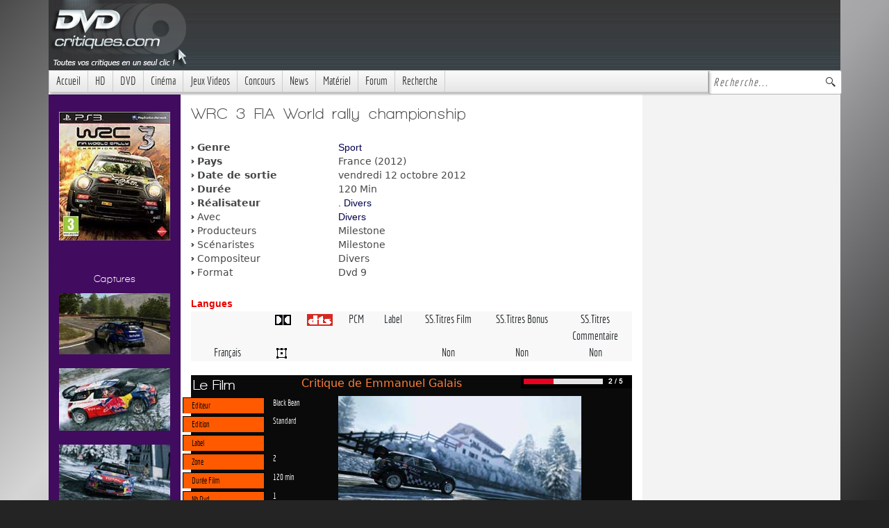

--- FILE ---
content_type: text/html; charset=utf-8
request_url: http://www.dvdcritiques.com/Dvd/7409
body_size: 16199
content:

<!DOCTYPE HTML>
<html lang="fr">
<head>
    
<!-- Global site tag (gtag.js) - Google Analytics -->
<!-- Google tag (gtag.js) -->
<script async src="https://www.googletagmanager.com/gtag/js?id=G-W4XSGNRG05"></script>
<script>
    window.dataLayer = window.dataLayer || [];
    function gtag() { dataLayer.push(arguments); }
    gtag('js', new Date());

    gtag('config', 'G-W4XSGNRG05');
</script>
<link href="https://cdn.jsdelivr.net/npm/bootstrap@5.1.1/dist/css/bootstrap.min.css" rel="stylesheet" integrity="sha384-F3w7mX95PdgyTmZZMECAngseQB83DfGTowi0iMjiWaeVhAn4FJkqJByhZMI3AhiU" crossorigin="anonymous">
<meta http-equiv="X-UA-Compatible" content="IE=edge,chrome=1">
<meta charset="UTF-8" />
<meta name="Googlebot" content="noarchive" />
<meta name="distribution" content="global" />
<meta name="author" content="Bruno Orru, Yannick Evain" />
<meta name="country" content="France" />
<meta name="geo.position" content="48.87078;2.30447" />
<meta name="geo.country" content="FR" />
<meta name="ICBM" content="48.87078;2.30447" />
<meta name="theme-color" content="#000000" />
<meta http-equiv="Cache-control" content="public">
<meta http-equiv="pragma" content="public">
<meta name="description" content="WRC 3 FIA World rally championship est un film réalisé par .  Divers avec  Divers. synopsis : Avec l’impulsion donnée par le neuvième titre mondial de Sébastien Loeb, le rallye a le vent en poupe. Pourtant dans le même temps, les jeux vidéos sur le segment ne sont pas ..." />
<meta name="keywords" content="WRC 3 FIA World rally championship,.  Divers, Divers.,haute définition, dvd, blu ray, 4k, blu ray 4k, ultra hd blu ray, sorties dvd, zone 2, hdr, uhd, hd, sorties, éditions, plannings, actualité, critique, éditeur, distributeur, pépins, bugs, catalogue des sorties, blu ray disc, blu-ray disc, blu-ray, hd dvd, umd, bande annonce, bandes annonces, film, cinéma, séries, séries tv, base de données cinématographique, bluray, nouveautés, précommandes, précos, promotions, bonus, spécifications, specs, vidéo, audio, pistes audio, full hd, 1080p, zones, tests Blu-ray, tests DVD, critiques" />
<link rel="canonical" href="http://www.dvdcritiques.com/Dvd/7409" />
<LINK REL="alternate" TITLE="DvdCritiques Rss" HREF="http://www.dvdcritiques.com/rss/RSS.aspx" TYPE="application/rss+xml">
<link REL="SHORTCUT ICON" href="http://www.dvdcritiques.com/favicon.ico" />
<link href="/styles/GlobalBoot.min.css?v=8" type="text/css" rel="stylesheet" />
<link id="MetaNames1_canonicalLink" rel="canonical"></link>
<meta name="viewport" content="width=device-width, initial-scale=1, shrink-to-fit=no">
    <title>
        WRC 3 FIA World rally championship - Film Dvd - DvdCritiques</title>
    <link id="srcImgFb" rel="image_src" type="image/x-icon" href="http://www.dvdcritiques.com/Backoffice/upload/7409/jackette_face.jpg"></link>
    <script language="JavaScript" src="../scripts/popup.js" defer async></script>
    <script language="JavaScript" src="../scripts/images.js" defer async></script>
</head>
<body>
    <form method="post" action="./7409" id="dvd_visu">
<div class="aspNetHidden">
<input type="hidden" name="HeaderB1_ScriptManager1_TSM" id="HeaderB1_ScriptManager1_TSM" value="" />
<input type="hidden" name="__EVENTTARGET" id="__EVENTTARGET" value="" />
<input type="hidden" name="__EVENTARGUMENT" id="__EVENTARGUMENT" value="" />
<input type="hidden" name="__VIEWSTATE" id="__VIEWSTATE" value="/wEPDwULLTEwNzg4NDczNjFkGAEFHl9fQ29udHJvbHNSZXF1aXJlUG9zdEJhY2tLZXlfXxYCBRdIZWFkZXJCMSRNZW51MSRSYWRNZW51MQUWSGVhZGVyQjEkUmFkU2VhcmNoQm94Mcc3ewRMvHlmCoGbhxu1kceXfBVXV6OjMMViaBsZ2Y0/" />
</div>

<script type="text/javascript">
//<![CDATA[
var theForm = document.forms['dvd_visu'];
if (!theForm) {
    theForm = document.dvd_visu;
}
function __doPostBack(eventTarget, eventArgument) {
    if (!theForm.onsubmit || (theForm.onsubmit() != false)) {
        theForm.__EVENTTARGET.value = eventTarget;
        theForm.__EVENTARGUMENT.value = eventArgument;
        theForm.submit();
    }
}
//]]>
</script>


<script src="/WebResource.axd?d=YSKdLDYoGU8dNhvZ2x24LucD-n5KraBJcLVUeD1IyU5fh-UHcNYxZ_BhdebDqiLNW5qOm9bP1YY1kbJkzWni3WJSfpM6YY39EOA08d1jqLQ1&amp;t=638568676745067788" type="text/javascript"></script>

<link class='Telerik_stylesheet' type='text/css' rel='stylesheet' href='/WebResource.axd?d=m_tjPjWRtfJ_JK5oqHOzkVjuDsTkzFWGGPHgdrt65Y544d8c5qF8K5nwdVAEwVKrJCkqhtFMDjcR0mrJBqPupUIyhU_NrazZH-7vvKbLBv5Sv3ghzD7d59uPk15BbPEScG4mW0w9gbOyzde7rWPHtwaRXmX_WWcsHpfxX-r2lbU1&amp;t=637728284057555688' /><link class='Telerik_stylesheet' type='text/css' rel='stylesheet' href='/WebResource.axd?d=wcKxdf8-TKLVXgsOYKswYXTOE5Jke_Ih3TIekJdjPcl6o9TWRnTqZlC0DfznGpmWXdiyt519WawT-qpCXogi7_-d4jBJ1Mrru3ll0inXiOGnelQEaYrJhiO05X5WyPrPZ0RkC8DHhuBBJ7awSREqCPSTXkg7_DmJZlcfi-e45bA1&amp;t=637728284057555688' /><link class='Telerik_stylesheet' type='text/css' rel='stylesheet' href='/WebResource.axd?d=hLvQNrVNgP_mJhLo6Pz-Vn5pF0_2jL2T8QMuv_f8qsVz4t87-4E4NzjegsjAdYLCOa0DUXC1IAUb6Ak1Lt-qXLgDCjxlVSjj6hMEX1sJLAeQ1E2iD9SwOPhW_YPGx3kZEOv6Q2y-MAmAhTuhuwaFIg2&amp;t=637728284057555688' /><link class='Telerik_stylesheet' type='text/css' rel='stylesheet' href='/WebResource.axd?d=B7rdHqXFsHf7urueZ8GvBJtHKLFNFqgL0MYODrJe_2B-92WejIetcfm4FV9BsfDFgHpaZpkjN1g25cYoIXFaVQaX4ZQPHwEhww-6wb80bCnhEPXUJ6oqmE5OvI2CbcxmU1KHMck8ftMYzubqdr_D96dL3DYOFq4lA8mggDAmdDE1&amp;t=637728284057555688' /><link class='Telerik_stylesheet' type='text/css' rel='stylesheet' href='/WebResource.axd?d=linA9p6qmO_AHj_HNvkUeDhOhY9mrTmBtMk9BT_a5zWfsJVF-UhxobTsjRaRqiEJm2WrnxQyqoFe3YzSOgWD1qpTHs45pohxKB8b6sl9bm2m_maWg9XSDmyKiUjoFLHstR0Oy1o3cGLcb7vwmBooPg2&amp;t=637728284057555688' /><link class='Telerik_stylesheet' type='text/css' rel='stylesheet' href='/WebResource.axd?d=Msv3HA-aB8F3hbOOo-FgcCLpJGNIFrc2FryImvZNk-C2NeSD-2ZSiVHi7x-sm72B7PJuIO3bAycBO-z5Dj3ioxqmBhzfj3O8P77-wHyyIEY4mQsC0HlTpOgHN46XPlipxRH2DUCB3YsAOcKI5-1IWmQQMSwAi6aQH6SgJARuyWg1&amp;t=637728284057555688' />
<script src="/Telerik.Web.UI.WebResource.axd?_TSM_HiddenField_=HeaderB1_ScriptManager1_TSM&amp;compress=1&amp;_TSM_CombinedScripts_=%3b%3bSystem.Web.Extensions%2c+Version%3d4.0.0.0%2c+Culture%3dneutral%2c+PublicKeyToken%3d31bf3856ad364e35%3afr-FR%3aceece802-cb39-4409-a6c9-bfa3b2c8bf10%3aea597d4b%3ab25378d2" type="text/javascript"></script>
<script type="text/javascript">
//<![CDATA[
if (typeof(Sys) === 'undefined') throw new Error('ASP.NET Ajax client-side framework failed to load.');
//]]>
</script>

<script src="http://aspnet-scripts.telerikstatic.com/ajaxz/2021.3.1111/CombinedScript.js" type="text/javascript"></script>
<div class="aspNetHidden">

	<input type="hidden" name="__VIEWSTATEGENERATOR" id="__VIEWSTATEGENERATOR" value="BFD5A723" />
</div>
        <main class="container">
            <div class="row header">
                <script type="text/javascript">
//<![CDATA[
Sys.WebForms.PageRequestManager._initialize('HeaderB1$ScriptManager1', 'dvd_visu', [], [], [], 90, '');
//]]>
</script>

<div class="col-12 headerLogo">
    <a href="http://www.dvdcritiques.com" target="_self">
        <img src="/images/logodvdcritiques.jpg" border="0"></a>
</div>
<div class="col-12 headerConteneur">
    <div class="col-md-8 col-lg-8 col-xl-10 col-4 fond_menu">
        <div tabindex="0" id="HeaderB1_Menu1_RadMenu1" class="RadMenu RadMenu_Default">
	<!-- 2021.3.1111.45 --><ul class="rmRootGroup rmShadows rmHorizontal">
		<li class="rmItem rmFirst"><a class="rmLink rmRootLink" href="http://www.dvdcritiques.com">Accueil</a></li><li class="rmItem "><a class="rmLink rmRootLink" href="/recherche/paging.aspx?ty=2">HD</a><div class="rmSlide">
			<ul class="rmVertical rmGroup rmLevel1">
				<li class="rmItem rmFirst"><a class="rmLink" href="/recherche/paging.aspx?ty=2&amp;fo=20&amp;tit=Tous_nos_tests_Bluray">Tests Blu-Ray</a></li><li class="rmItem rmLast"><a class="rmLink" href="/recherche/paging.aspx?ty=2&amp;fo=17&amp;tit=Tous_nos_tests_HDDVD">Tests Hd-Dvd</a></li>
			</ul>
		</div></li><li class="rmItem "><a class="rmLink rmRootLink" href="/themes/theme.aspx?dvd=cinema">DVD</a><div class="rmSlide">
			<ul class="rmVertical rmGroup rmLevel1">
				<li class="rmItem rmFirst"><a class="rmLink" href="/themes/theme.aspx?dvd=cinema">Film</a></li><li class="rmItem "><a class="rmLink" href="/themes/theme.aspx?dvd=musique">Musique</a></li><li class="rmItem "><a class="rmLink" href="/themes/theme.aspx?dvd=serieTV">S&eacute;ries Tv</a></li><li class="rmItem "><a class="rmLink" href="/themes/theme.aspx?dvd=animation">Animation</a></li><li class="rmItem "><a class="rmLink" href="/themes/theme.aspx?dvd=spectacles">Spectacles et +</a></li><li class="rmItem rmLast"><a class="rmLink" href="/planning/planningDvd.aspx">Planning des sorties Zone 2</a></li>
			</ul>
		</div></li><li class="rmItem "><a class="rmLink rmRootLink" href="/cinema/homepage.aspx">Cin&eacute;ma</a><div class="rmSlide">
			<ul class="rmVertical rmGroup rmLevel1">
				<li class="rmItem rmFirst"><a class="rmLink" href="/cinema/homepage.aspx">Section Cin&eacute;ma</a></li><li class="rmItem rmLast"><a class="rmLink" href="/recherche/paging.aspx?tin=22&amp;tit=Tous_nos_tests_BOF_musiques_de_film">Musiques de films</a></li>
			</ul>
		</div></li><li class="rmItem "><a class="rmLink rmRootLink" href="/themes/theme.aspx?dvd=Jeux%20Vidéos">Jeux Videos</a><div class="rmSlide">
			<ul class="rmVertical rmGroup rmLevel1">
				<li class="rmItem rmFirst"><a class="rmLink" href="/themes/theme.aspx?dvd=Jeux%20Vidéos">Section Jeux</a></li><li class="rmItem "><a class="rmLink" href="/recherche/paging.aspx?fo=26&amp;tih=42&amp;tit=Tous_nos_tests_jeux_XBOX_ONE">Jeux XBOX ONE</a></li><li class="rmItem "><a class="rmLink" href="/recherche/paging.aspx?fo=16&amp;tih=42&amp;tit=Tous_nos_tests_jeux_XBOX360">Jeux XBOX360</a></li><li class="rmItem "><a class="rmLink" href="/recherche/paging.aspx?fo=21&amp;tih=42&amp;tit=Tous_nos_tests_jeux_PS3">Jeux PS3</a></li><li class="rmItem "><a class="rmLink" href="/recherche/paging.aspx?tin=42&amp;tit=Toute_l&#39;actu_jeux_vidéo">News</a></li><li class="rmItem "><a class="rmLink" href="/recherche/paging.aspx?fo=13&amp;tih=42&amp;tit=Tous_nos_tests_jeux_PC">Jeux PC</a></li><li class="rmItem "><a class="rmLink" href="/recherche/paging.aspx?fo=11&amp;tih=42&amp;tit=Tous_nos_tests_jeux_PS2">Jeux PS2</a></li><li class="rmItem rmLast"><a class="rmLink" href="/recherche/paging.aspx?fo=12&amp;tih=42&amp;tit=Tous_nos_tests_jeux_XBOX">Jeux XBOX</a></li>
			</ul>
		</div></li><li class="rmItem "><a class="rmLink rmRootLink" href="/concours/concoursgeneral.aspx">Concours</a><div class="rmSlide">
			<ul class="rmVertical rmGroup rmLevel1">
				<li class="rmItem rmFirst"><a class="rmLink" href="/concours/concoursgeneral.aspx">Liste des Concours</a></li><li class="rmItem rmLast"><a class="rmLink" href="/recherche/paging.aspx?tin=38&amp;tit=Toute_l&#39;actu_concours">News</a></li>
			</ul>
		</div></li><li class="rmItem "><a class="rmLink rmRootLink" href="/themes/theme.aspx?dvd=actus">News</a><div class="rmSlide">
			<ul class="rmVertical rmGroup rmLevel1">
				<li class="rmItem rmFirst"><a class="rmLink" href="/recherche/paging.aspx?tin=32&amp;tit=Toutes_les_interviews">Interviews</a></li><li class="rmItem "><a class="rmLink" href="/recherche/paging.aspx?tin=25&amp;tit=Toute_l&#39;actu_SACD_/_musiques haute définition">SACD</a></li><li class="rmItem "><a class="rmLink" href="/recherche/paging.aspx?tin=41&amp;tit=Toute_l&#39;actu_Dvd_Audio_/_musiques haute définition">DVD Audio</a></li><li class="rmItem "><a class="rmLink" href="/recherche/paging.aspx?tin=26&amp;tit=Dossiers">Dossiers</a></li><li class="rmItem "><a class="rmLink" href="/recherche/paging.aspx?tin=20&amp;tit=Tests_Logiciels">Tests Logiciel</a></li><li class="rmItem "><a class="rmLink" href="/recherche/paging.aspx?tin=27&amp;tit=Top_5.1">Top 5.1</a></li><li class="rmItem "><a class="rmLink" href="/recherche/paging.aspx?tin=19&amp;tit=Rubrique_Lecture">Lecture</a></li><li class="rmItem "><a class="rmLink" href="/recherche/paging.aspx?tin=28&amp;tit=Planning_des_sorties_DVD_Bluray">Planning DVD/Bluray</a></li><li class="rmItem "><a class="rmLink" href="/recherche/paging.aspx?tin=29&amp;tit=Guide_DVD_Bluray">Guide DVD</a></li><li class="rmItem "><a class="rmLink" href="/recherche/paging.aspx?tin=40&amp;tit=Courrier_des_lecteurs">Courrier des lecteurs</a></li><li class="rmItem "><a class="rmLink" href="/recherche/paging.aspx?tin=39&amp;tit=Festival">Festival</a></li><li class="rmItem "><a class="rmLink" href="/recherche/paging.aspx?tin=33&amp;tit=Evénement">Evenement</a></li><li class="rmItem rmLast"><a class="rmLink" href="/recherche/paging.aspx?tin=23&amp;tit=Internet">Internet</a></li>
			</ul>
		</div></li><li class="rmItem "><a class="rmLink rmRootLink" href="/recherche/paging.aspx?tin=21">Mat&eacute;riel</a><div class="rmSlide">
			<ul class="rmVertical rmGroup rmLevel1">
				<li class="rmItem rmFirst"><a class="rmLink" href="/recherche/paging.aspx?tin=44&amp;tit=Actu_matériel_TNT_HD">HD et TNT</a></li><li class="rmItem "><a class="rmLink" href="/recherche/paging.aspx?tin=45&amp;tit=Tests_matériel">Test Materiel</a></li><li class="rmItem "><a class="rmLink" href="/recherche/paging.aspx?tin=21&amp;tit=Actu_matériel">News Materiel</a></li><li class="rmItem rmLast"><a class="rmLink" href="/recherche/paging.aspx?tin=43&amp;tit=Multimédia">Multimedia</a></li>
			</ul>
		</div></li><li class="rmItem "><a class="rmLink rmRootLink" target="_blank" href="http://www.homecinema-fr.com">Forum</a></li><li class="rmItem rmLast"><a class="rmLink rmRootLink" href="/recherche/ListeCritiques.aspx">Recherche</a><div class="rmSlide">
			<ul class="rmVertical rmGroup rmLevel1">
				<li class="rmItem rmFirst rmLast"><a class="rmLink" href="/recherche/ListeCritiques.aspx">Toutes Nos Critiques DVD</a></li>
			</ul>
		</div></li>
	</ul><input id="HeaderB1_Menu1_RadMenu1_ClientState" name="HeaderB1_Menu1_RadMenu1_ClientState" type="hidden" />
</div>
    </div>
    <div class="col-md-4 col-lg-4 col-xl-2 col-8 fond_menu_gauche">
        <div id="HeaderB1_RadSearchBox1" class="RadSearchBox RadSearchBox_Default">
	<span class="rsbInner"><input class="rsbInput radPreventDecorate rsbEmptyMessage" type="text" value="Recherche..." name="HeaderB1_RadSearchBox1" id="HeaderB1_RadSearchBox1_Input" /><button class="rsbButton rsbButtonSearch" type="button"><span class="rsbIcon rsbIconSearch"><!-- &nbsp; --></span></button></span><input id="HeaderB1_RadSearchBox1_ClientState" name="HeaderB1_RadSearchBox1_ClientState" type="hidden" />
</div>
    </div>
</div>

            </div>
            <div class="row">
                <div id="colGaucheDvd" class="d-none d-lg-block d-xl-block col-lg-2 col-xl-2 colGaucheSerieTV">
                    <div class="row imgCenter">
                        <div class="col-md-12 col-lg-12 colSpacer">
                            <img id="jaquette" class="cssbordureimgcolG" src="/Backoffice/upload/7409/jackette_face.jpg" align="absmiddle" />
                        </div>
                        <div class="col-md-12 col-lg-12 col-xl-12 colSpacer">
                            
                            
<div class="col-xl-12 zoneImages">
	<div class="col-xl-12 textCenter titrecolonnecine">
		Captures
	</div>
	<div class="col-xl-12 center">
		<img id="VisuelsMenusCritique1_img_menus" src="/Backoffice/upload/7409/bandeaug_menu.jpg" />
	</div>

	<div class="col-xl-12 center">
		<img id="VisuelsMenusCritique1_img_Film" src="/Backoffice/upload/7409/bandeaug_film.jpg" />
		</div>

	<div class="col-xl-12 center">
		<img id="VisuelsMenusCritique1_Img_bonus" src="/Backoffice/upload/7409/bandeaug_bonus.jpg" />
		</div>
</div>

                            
<meta content="http://schemas.microsoft.com/intellisense/ie5" name="vs_targetSchema">

<div class="row colSpacer">
    <div class="col-12 titrecolonnecine">
        <span id="ListRealisateur_LTitre" class="titrecolonnecine">du même réalisateur</span>
    </div>
    
            <div class="col-12 titredvdbox">
                <img src="../images/pucecroixcarre.gif" id="ListRealisateur_DvdList_ctl00_Bouton_link" />&nbsp;<a href='http://www.dvdcritiques.com/Dvd/3210'><font class="titredvdbox">
							COLUMBO SAISON 2
						</font></a>
            </div>
        
            <div class="col-12 titredvdbox">
                <img src="../images/pucecroixcarre.gif" id="ListRealisateur_DvdList_ctl01_Bouton_link" />&nbsp;<a href='http://www.dvdcritiques.com/Dvd/3323'><font class="titredvdbox">
							MASH SAISON 6 
						</font></a>
            </div>
        
            <div class="col-12 titredvdbox">
                <img src="../images/pucecroixcarre.gif" id="ListRealisateur_DvdList_ctl02_Bouton_link" />&nbsp;<a href='http://www.dvdcritiques.com/Dvd/3334'><font class="titredvdbox">
							COFFRET LA CITÉ DES HOMMES ...
						</font></a>
            </div>
        
            <div class="col-12 titredvdbox">
                <img src="../images/pucecroixcarre.gif" id="ListRealisateur_DvdList_ctl03_Bouton_link" />&nbsp;<a href='http://www.dvdcritiques.com/Dvd/3785'><font class="titredvdbox">
							JEAN PIERRE COFFE : CE QUE ...
						</font></a>
            </div>
        
            <div class="col-12 titredvdbox">
                <img src="../images/pucecroixcarre.gif" id="ListRealisateur_DvdList_ctl04_Bouton_link" />&nbsp;<a href='http://www.dvdcritiques.com/Dvd/3907'><font class="titredvdbox">
							HERB ALPERT WITH THE JEFF L...
						</font></a>
            </div>
        
            <div class="col-12 titredvdbox">
                <img src="../images/pucecroixcarre.gif" id="ListRealisateur_DvdList_ctl05_Bouton_link" />&nbsp;<a href='http://www.dvdcritiques.com/Dvd/4154'><font class="titredvdbox">
							MI-5 SAISON 2
						</font></a>
            </div>
        
            <div class="col-12 titredvdbox">
                <img src="../images/pucecroixcarre.gif" id="ListRealisateur_DvdList_ctl06_Bouton_link" />&nbsp;<a href='http://www.dvdcritiques.com/Dvd/4250'><font class="titredvdbox">
							ERIC CLAPTON : LIVE AT MONT...
						</font></a>
            </div>
        
            <div class="col-12 titredvdbox">
                <img src="../images/pucecroixcarre.gif" id="ListRealisateur_DvdList_ctl07_Bouton_link" />&nbsp;<a href='http://www.dvdcritiques.com/Dvd/4251'><font class="titredvdbox">
							CANNED HEAT : LIVE AT MONTR...
						</font></a>
            </div>
        
            <div class="col-12 titredvdbox">
                <img src="../images/pucecroixcarre.gif" id="ListRealisateur_DvdList_ctl08_Bouton_link" />&nbsp;<a href='http://www.dvdcritiques.com/Dvd/4324'><font class="titredvdbox">
							JAMES BROWN : LIVE AT MONTR...
						</font></a>
            </div>
        
            <div class="col-12 titredvdbox">
                <img src="../images/pucecroixcarre.gif" id="ListRealisateur_DvdList_ctl09_Bouton_link" />&nbsp;<a href='http://www.dvdcritiques.com/Dvd/4679'><font class="titredvdbox">
							RAY CHARLES : SOUL OF THE B...
						</font></a>
            </div>
        
    <div class="col-12">
        <a id="ListRealisateur_LinkEnPlus" title="Plus de critiques" alt="Plus de critiques" href="../recherche/paging.aspx?t=r&amp;w=1739" target="_self"><img title="Plus de critiques" src="../images/pluscourt.gif" alt="" /></a>
    </div>
</div>

                            
<meta content="http://schemas.microsoft.com/intellisense/ie5" name="vs_targetSchema">

<div class="row colSpacer">
    <div class="col-12 titrecolonnecine">
        <span id="ListGenre_LTitre" class="titrecolonnecine">dans le même genre</span>
    </div>
    
            <div class="col-12 titredvdbox">
                <img src="../images/pucecroixcarre.gif" id="ListGenre_DvdList_ctl00_Bouton_link" />&nbsp;<a href='http://www.dvdcritiques.com/Dvd/8440'><font class="titredvdbox">
							F1 2015
						</font></a>
            </div>
        
            <div class="col-12 titredvdbox">
                <img src="../images/pucecroixcarre.gif" id="ListGenre_DvdList_ctl01_Bouton_link" />&nbsp;<a href='http://www.dvdcritiques.com/Dvd/8221'><font class="titredvdbox">
							INAZUMA ELEVEN - LE FILM : ...
						</font></a>
            </div>
        
            <div class="col-12 titredvdbox">
                <img src="../images/pucecroixcarre.gif" id="ListGenre_DvdList_ctl02_Bouton_link" />&nbsp;<a href='http://www.dvdcritiques.com/Dvd/8197'><font class="titredvdbox">
							KUROKO'S BASKET - SAISON 1 ...
						</font></a>
            </div>
        
            <div class="col-12 titredvdbox">
                <img src="../images/pucecroixcarre.gif" id="ListGenre_DvdList_ctl03_Bouton_link" />&nbsp;<a href='http://www.dvdcritiques.com/BluRay/7946'><font class="titredvdbox">
							ROCKY
						</font></a>
            </div>
        
            <div class="col-12 titredvdbox">
                <img src="../images/pucecroixcarre.gif" id="ListGenre_DvdList_ctl04_Bouton_link" />&nbsp;<a href='http://www.dvdcritiques.com/Dvd/7702'><font class="titredvdbox">
							MOTO GP13
						</font></a>
            </div>
        
            <div class="col-12 titredvdbox">
                <img src="../images/pucecroixcarre.gif" id="ListGenre_DvdList_ctl05_Bouton_link" />&nbsp;<a href='http://www.dvdcritiques.com/Dvd/7397'><font class="titredvdbox">
							INAZUMA ELEVEN STRICKER
						</font></a>
            </div>
        
            <div class="col-12 titredvdbox">
                <img src="../images/pucecroixcarre.gif" id="ListGenre_DvdList_ctl06_Bouton_link" />&nbsp;<a href='http://www.dvdcritiques.com/BluRay/7262'><font class="titredvdbox">
							LES CHARIOTS DE FEU
						</font></a>
            </div>
        
            <div class="col-12 titredvdbox">
                <img src="../images/pucecroixcarre.gif" id="ListGenre_DvdList_ctl07_Bouton_link" />&nbsp;<a href='http://www.dvdcritiques.com/Dvd/7242'><font class="titredvdbox">
							MARIO TENNIS OPEN
						</font></a>
            </div>
        
            <div class="col-12 titredvdbox">
                <img src="../images/pucecroixcarre.gif" id="ListGenre_DvdList_ctl08_Bouton_link" />&nbsp;<a href='http://www.dvdcritiques.com/Dvd/7155'><font class="titredvdbox">
							FIFA STREET
						</font></a>
            </div>
        
            <div class="col-12 titredvdbox">
                <img src="../images/pucecroixcarre.gif" id="ListGenre_DvdList_ctl09_Bouton_link" />&nbsp;<a href='http://www.dvdcritiques.com/Dvd/6891'><font class="titredvdbox">
							PES 2012
						</font></a>
            </div>
        
    <div class="col-12">
        <a id="ListGenre_LinkEnPlus" title="Plus de critiques" alt="Plus de critiques" href="../recherche/paging.aspx?ru=1&amp;ge=5&amp;tih=6" target="_self"><img title="Plus de critiques" src="../images/pluscourt.gif" alt="" /></a>
    </div>
</div>

                            
<meta content="http://schemas.microsoft.com/intellisense/ie5" name="vs_targetSchema">

<div class="row colSpacer">
    <div class="col-12 titrecolonnecine">
        
    </div>
    
    <div class="col-12">
        
    </div>
</div>

                            
<div class="col-12 titrecolonnecine">
    Dernières Actus
</div>

        <div class="col-12 titredvdbox">
            <img src="../images/pucecroixcarre.gif" id="ListeNews1_TextList_ctl00_Bouton_link" />&nbsp;
					<a href='http://www.dvdcritiques.com/Actus/4994'><font class="titredvdbox">
							TEST JEU DE SOCIÉTÉ :  "MON...
						</font></a>
        </div>
    
        <div class="col-12 titredvdbox">
            <img src="../images/pucecroixcarre.gif" id="ListeNews1_TextList_ctl01_Bouton_link" />&nbsp;
					<a href='http://www.dvdcritiques.com/Actus/4993'><font class="titredvdbox">
							TEST JEU DE SOCIÉTÉ : "VILL...
						</font></a>
        </div>
    
        <div class="col-12 titredvdbox">
            <img src="../images/pucecroixcarre.gif" id="ListeNews1_TextList_ctl02_Bouton_link" />&nbsp;
					<a href='http://www.dvdcritiques.com/Actus/4992'><font class="titredvdbox">
							TEST JEU DE SOCIÉTÉ : "UNLO...
						</font></a>
        </div>
    
        <div class="col-12 titredvdbox">
            <img src="../images/pucecroixcarre.gif" id="ListeNews1_TextList_ctl03_Bouton_link" />&nbsp;
					<a href='http://www.dvdcritiques.com/Actus/4991'><font class="titredvdbox">
							TEST JEU DE SOCIÉTÉ : "SPLE...
						</font></a>
        </div>
    
        <div class="col-12 titredvdbox">
            <img src="../images/pucecroixcarre.gif" id="ListeNews1_TextList_ctl04_Bouton_link" />&nbsp;
					<a href='http://www.dvdcritiques.com/Actus/4990'><font class="titredvdbox">
							TEST JEU DE SOCIÉTÉ : "NAVO...
						</font></a>
        </div>
    
        <div class="col-12 titredvdbox">
            <img src="../images/pucecroixcarre.gif" id="ListeNews1_TextList_ctl05_Bouton_link" />&nbsp;
					<a href='http://www.dvdcritiques.com/Actus/4988'><font class="titredvdbox">
							TEST JEU DE SOCIÉTÉ :"7 WON...
						</font></a>
        </div>
    
        <div class="col-12 titredvdbox">
            <img src="../images/pucecroixcarre.gif" id="ListeNews1_TextList_ctl06_Bouton_link" />&nbsp;
					<a href='http://www.dvdcritiques.com/Actus/4987'><font class="titredvdbox">
							TEST DE JEU DE SOCIÉTÉ : "T...
						</font></a>
        </div>
    
        <div class="col-12 titredvdbox">
            <img src="../images/pucecroixcarre.gif" id="ListeNews1_TextList_ctl07_Bouton_link" />&nbsp;
					<a href='http://www.dvdcritiques.com/Actus/4986'><font class="titredvdbox">
							TEST JEU DE SOCIÉTÉ : "MAMA...
						</font></a>
        </div>
    
<div class="col-12 colSpacer">
    <a href="../themes/theme.aspx?dvd=actus">
        <img src="../images/pluscourt.gif" border="0"></a>
</div>

                        </div>
                    </div>
                </div>
                <div class="col-md-12 col-lg-7 col-sm-12 col-xl-7 colCentral">
                    <div class="row">
                        <div class="col-md-12 col-lg-12 col-sm-12 titre">
                            <h1 class="critiques">
                                WRC 3 FIA World rally championship</h1>
                        </div>
                        <div class="d-md-block d-lg-none d-xl-none d-sm-block col-sm-12 image-small-critiques">
                            <img id="JacketteSmall" src="../Backoffice/upload/7409/jackette_face.jpg" style="border-width:0px;" />
                        </div>
                        <div class="col-md-12 col-lg-12 col-sm-12 corpsApropos">
                            <div id="Aproposdufilm1_tab_titre" class="row ">
    <div class="col-xl-12">
        
<div id="fb-root"></div>
<script>   
 (function(d, s, id) {
        var js, fjs = d.getElementsByTagName(s)[0];
        if (d.getElementById(id)) { return; }
        js = d.createElement(s); js.id = id;
        js.src = "//connect.facebook.net/fr_FR/all.js#xfbml=1";
        fjs.parentNode.insertBefore(js, fjs);
    } (document, 'script', 'facebook-jssdk'));</script>
<div class="fb-like" data-send="true" data-width="500" data-show-faces="false" data-font="arial"></div>
    </div>
    <div class="col-xl-12">
        
        
<div class="row g-0">
    <div class="col-4 corpsApropos">
        <img src="../images/pastille.gif" width="5" height="5" />
        <b>Genre</b></div>
    <div class="col-8 corpsApropos">
        <a href='../recherche/paging.aspx?t=g&w=5' class='lienweb'>Sport</a></div>
</div>
        
<div class="row g-0">
    <div class="col-4 corpsApropos">
        <img src="../images/pastille.gif" width="5" height="5" />
        <b>Pays</b></div>
    <div class="col-8 corpsApropos">
        France (2012)</div>
</div>
        
<div class="row g-0">
    <div class="col-4 corpsApropos">
        <img src="../images/pastille.gif" width="5" height="5" />
        <b>Date de sortie</b></div>
    <div class="col-8 corpsApropos">
        vendredi 12 octobre 2012</div>
</div>
        
<div class="row g-0">
    <div class="col-4 corpsApropos">
        <img src="../images/pastille.gif" width="5" height="5" />
        <b>Durée</b></div>
    <div class="col-8 corpsApropos">
        120 Min</div>
</div>
        
<div class="row g-0">
    <div class="col-4 corpsApropos">
        <img src="../images/pastille.gif" width="5" height="5" />
        <b>Réalisateur</b></div>
    <div class="col-8 corpsApropos">
        <a href='../recherche/paging.aspx?t=r&w=1739' class='lienweb'>.  Divers</a></div>
</div>
        
<div class="row g-0">
    <div class="col-4 corpsApropos">
        <img src="../images/pastille.gif" width="5" height="5" />
        Avec</div>
    <div class="col-8 corpsApropos">
        <div class='row'><div class='col-auto'><a href='../recherche/paging.aspx?t=a&w=5649' class='lienweb'> Divers</a></div></div></div>
</div>
        
<div class="row g-0">
    <div class="col-4 corpsApropos">
        <img src="../images/pastille.gif" width="5" height="5" />
        Producteurs</div>
    <div class="col-8 corpsApropos">
        Milestone</div>
</div>
        
<div class="row g-0">
    <div class="col-4 corpsApropos">
        <img src="../images/pastille.gif" width="5" height="5" />
        Scénaristes</div>
    <div class="col-8 corpsApropos">
        Milestone</div>
</div>
        
<div class="row g-0">
    <div class="col-4 corpsApropos">
        <img src="../images/pastille.gif" width="5" height="5" />
        Compositeur</div>
    <div class="col-8 corpsApropos">
        Divers</div>
</div>
        
<div class="row g-0">
    <div class="col-4 corpsApropos">
        <img src="../images/pastille.gif" width="5" height="5" />
        Format</div>
    <div class="col-8 corpsApropos">
        Dvd 9</div>
</div>
        
        
        
    </div>
</div>

                        </div>
                        <div class="col-md-12 col-lg-12 col-sm-12 colSpacer">
                            
<div class="col-12 titresparagraphnews">Langues</div>
<div class="row g-0 barre textCenter">
    <div class="col-2 tableaucorps"></div>
    <div class="col-1 tableaucorps">
        <img src="../images/audio_dd.gif" border="0" />
    </div>
    <div class="col-1 tableaucorps">
        <img src="../images/audio_dts.gif" border="0" />
    </div>
    <div class="col-1 tableaucorps">PCM</div>
    <div class="col-1 tableaucorps">Label</div>
    <div class="col-2 tableaucorps">SS.Titres Film</div>
    <div class="col-2 tableaucorps">SS.Titres Bonus</div>
    <div class="col-2 tableaucorps">SS.Titres Commentaire</div>
    <div class="w-100"></div>
    
            <div class="col-2 tableaucorps">Français                      </div>
            <div class="col-1 tableaucorps">
                <img src="http://www.dvdcritiques.com/images/audio_5-1.gif" border='0'>
                <img src="http://www.dvdcritiques.com/images/transparente.gif" border='0'>
            </div>
            <div class="col-1 tableaucorps">
                <img src="http://www.dvdcritiques.com/images/transparente.gif" border='0'>
            </div>
            <div class="col-1 tableaucorps">
                <img src='http://www.dvdcritiques.com/images/transparente.gif' border='0'>
            </div>
            <div class="col-1 tableaucorps">
                <img src='http://www.dvdcritiques.com/images/transparente.gif' border='0'>
            </div>
            <div class="col-2 tableaucorps">Non</div>
            <div class="col-2 tableaucorps">Non</div>
            <div class="col-2 tableaucorps">
                Non
            </div>
            <div class="w-100"></div>
        
</div>

                        </div>
                        <div class="col-md-12 col-lg-12 col-sm-12">
                            
<div class="row blocCritique g-0">
    <div class="col-3">
        <span id="EnteteFilm_TitreBlocCritique" class="titreBloc">Le Film</span></div>
    <div class="col-5"><font color="#FF7E38">Critique de Emmanuel  Galais</font></div>
    <div class="col-4">
        <img id="EnteteFilm_noteFilm" src="http://www.dvdcritiques.com/images/notes2.gif" align="right" /></div>
    <div class="w-100"></div>
    <div class="col-4">
        <div class="row">
            <div class="col-6 textesmiley2">Editeur</div>
            <div class="col-6 textesmiley">
                <span class=textesmiley><a class=textesmiley href='../recherche/paging.aspx?t=e&w=197'>Black Bean</a></span>
                
                
            </div>
            <div class="col-6 textesmiley2">Edition</div>
            <div class="col-6 textesmiley">
                Standard
            </div>
            <div class="col-6 textesmiley2">Label</div>
            <div class="col-6 textesmiley">
                
            </div>
            <div class="col-6 textesmiley2">Zone</div>
            <div class="col-6 textesmiley">
                2
            </div>
            <div class="col-6 textesmiley2">Durée Film</div>
            <div class="col-6 textesmiley">
                120&nbsp;min
            </div>
            <div class="col-6 textesmiley2">Nb Dvd</div>
            <div class="col-6 textesmiley">
                1
            </div>
        </div>
    </div>
    <div class="col-8"><img id="EnteteFilm_capture" src="/Backoffice/upload/7409/Capt_film.jpg" style="width:350px;" /></div>
</div>
                            
<div class="col-12 corps">
	<strong>Avec l’impulsion donnée par le neuvième titre mondial de Sébastien Loeb, le rallye a le vent en poupe</strong>. Pourtant dans le même temps, les jeux vidéos sur le segment ne sont pas légion, et quasiment il n’y a que Milestone qui développe un jeu à la réputation pas forcément toujours au top, notamment par les amateurs du genre, qui n’arrivent pas toujours à trouver les sensations liés aux différents parcours. <br><br><strong>Alors pour cette nouvelle version, le développeur semble être décidé à tout mettre à plat et reprendre le concept </strong>pour se trouver au plus prêt de ce que la joueur demande, sans pourtant s’enfermer dans un jeu trop technique qui laisserait sur le carreau un bon nombre de jeunes novices potentiels. <br><br><strong>Tout d’abord le constat évident, la prise en main est particulièrement rapide et on se trouve très rapidement face aux sensations que l’on pouvait ressentir en jeu d’arcades</strong>. Avec ce que cela implique de bien et de mal, notamment le système qui consiste à replacer la voiture lors d’une sortie de route ou d’un accident. C’est un peu facile comme solution et cela permet de toute façon de finir son parcours, même si votre voiture est dans un état particulièrement déplorable. Une facilité qui peut&nbsp;être aussi&nbsp;un inconvénient puisque cela ne facilite pas l’envie du dépassement de soi. Peut-être serait-il plus intéressant qu’un de ces jeux de courses, rallye ou non, force le joueur à prendre soin de son véhicule. Même constat dans ce jeux, pas de mode d’entrainement. On peut tout de suite passer soit en mode simple joueur, ou en mode carrière (qui ne parvient jamais totalement à nous transporter), tant le jeu s’enferme finalement dans sons style, sans jamais nous passionner ou enfin en mode multi joueurs. <br><br><strong>Et même se les environnement parviennent à éviter les insupportables lignes droites ou les virages à rallonge, la conduite s’avère vite un peu trop lassante pour que l’on puisse se sentir pleinement satisfait</strong> de ce jeu qui, au final ne va pas assez loin dans l’innovation et se cantonne à renouveler des détails certes importants, mais au final pas révolutionnant. Ainsi le copilote (pour les connaisseurs) devient plus compréhensible, la conduite est plus souple et moins rigide que dans certains autres jeux de conduite, on n’évite pourtant toujours pas l’effet glisse suivant le mode de visionnage qui au final bride un peu le joueur dans la pleine perception de son jeu. <br><br><strong>En conclusion, Milestone donne avec &#171;&nbsp;WRC 3&nbsp;&raquo; un nouveau souffle à se licence, qu’il semble être le seul à vouloir développer. L’idée est louable mais le chemin est encore long avant que le joueur ne se sente totalement satisfait et passionné </strong>par les différentes courses. Peut-être qu’en renforçant son mode de prise en main, en forçant le joueur à tenir son véhicule comme sa propre voiture pourrait faire avancer le problème. 
</div>
                            
<div class="row blocCritique g-0">
    <div class="col-3">
        <span id="Capture_TitreBlocCritique" class="titreBloc">L'image</span></div>
    <div class="col-5"></div>
    <div class="col-4">
        <img id="Capture_note_image" src="http://www.dvdcritiques.com/images/notes4.gif" align="right" /></div>
    <div class="w-100"></div>
    <div class="col-4">
        <div class="row">
            <div class="col-6 textesmiley2">Couleurs</div>
            <div class="col-6 textesmiley">
                <img id="Capture_img_couleur" src="http://www.dvdcritiques.com/images/smiley2.gif" align="middle" />
            </div>
            <div class="col-6 textesmiley2">Définition</div>
            <div class="col-6 textesmiley">
                <img id="Capture_img_definition" src="http://www.dvdcritiques.com/images/smiley2.gif" align="middle" />
            </div>
            <div class="col-6 textesmiley2">Compression</div>
            <div class="col-6 textesmiley">
                <img id="Capture_img_compression" src="http://www.dvdcritiques.com/images/smiley2.gif" align="middle" />
            </div>
            <div class="col-6 textesmiley2">Format Vidéo</div>
            <div class="col-6 textesmiley">
                16/9 anamorphique couleur
            </div>
            <div class="col-6 textesmiley2">Format Cinéma</div>
            <div class="col-6 textesmiley">
                1.85:1
						
            </div>
        </div>
    </div>
    <div class="col-8"><img id="Capture_Capture" src="/Backoffice/upload/7409/Capt_Image.jpg" /></div>
</div>
                            
<div class="col-12 corps">
	<strong>S’il est un grand point positif à l’ensemble c’est bien dans les graphismes</strong>. Car si, suivant le mode de visionnage que l’on choisit (cockpit ou capot), l’environnement apparait très soigné avec une perfection dans les décors qui est plutôt bienvenue, que ce soit dans les profondeurs de champs ou dans le public le long des parcours. 
</div>
                            <br>
                            
<div class="row blocCritique g-0">
    <div class="col-3">
        <span id="EnteteSon_TitreBlocCritique" class="titreBloc">Le Son</span></div>
    <div class="col-5"></div>
    <div class="col-4">
        <img id="EnteteSon_noteSon" src="http://www.dvdcritiques.com/images/notes4.gif" align="right" /></div>
    <div class="w-100"></div>
    <div class="col-4">

    </div>
    <div class="col-8"><img id="EnteteSon_capture" src="/Backoffice/upload/7409/Capt_son.jpg" style="width:350px;" /></div>
</div>
<div class="row g-0 barre textCenter colSpacer">
    <div class='col-2 tableaucorps'>Langue</div><div class='col-2 tableaucorps'>Type</div><div class='col-2 tableaucorps'>Format</div><div class='col-2 tableaucorps'>Spatialisation</div><div class='col-2 tableaucorps'>Dynamique</div><div class='col-2 tableaucorps'>Surround</div><div class='col-2 tableaucorps'>Français                      </div><div class='col-2 tableaucorps'><img src='../images/audio_dd.gif'></div><div class='col-2 tableaucorps'>5.1</div><div class='col-2 tableaucorps'><img src='../images/smiley2.gif'></div><div class='col-2 tableaucorps'><img src='../images/smiley2.gif'></div><div class='col-2 tableaucorps'><img src='../images/smiley2.gif'></div>
</div>
                            
<div class="col-12 corps">
	<strong>Une piste Dolby Digital 5.1 qui ne fait pas dans la surbrillance</strong>, mais sait se montrer efficace dans les effets sonores. Nous sommes particulièrement bien enveloppé par une distribution minutieuse du son dans l’ensemble des canaux. Rien de superflus, l’ensemble est d’une très bonne qualité pour le plaisir du joueur. &lt;br&gt;
</div>
                            <br>
                            
<div class="row blocCritique g-0">
    <div class="col-8">
        <span id="EnteteBonus_TitreBlocCritique" class="titreBloc">Les Bonus</span></div>
    <div class="col-4">
       <img id="EnteteBonus_noteBonus" src="http://www.dvdcritiques.com/images/notes0.gif" align="right" /></div>
    <div class="w-100"></div>
    <div class="col-4">
        <div class="row">
            <div class="col-6 textesmiley2">Supléments</div>
            <div class="col-6 textesmiley">
                <img id="EnteteBonus_imgSuplements" src="http://www.dvdcritiques.com/images/smiley0.gif" align="middle" />
            </div>
            <div class="col-6 textesmiley2">Menus</div>
            <div class="col-6 textesmiley">
                <img id="EnteteBonus_imgMenus" src="http://www.dvdcritiques.com/images/smiley2.gif" align="middle" />
            </div>
            <div class="col-6 textesmiley2">Sérigraphie</div>
            <div class="col-6 textesmiley">
                <img id="EnteteBonus_imgSerigraphie" src="http://www.dvdcritiques.com/images/smiley2.gif" align="middle" />
            </div>
            <div class="col-6 textesmiley2">Packaging</div>
            <div class="col-6 textesmiley">
                <img id="EnteteBonus_imgPackaging" src="http://www.dvdcritiques.com/images/smiley2.gif" align="middle" />
            </div>
            <div class="col-6 textesmiley2">Durée</div>
            <div class="col-6 textesmiley">
                0 min
            </div>
            <div class="col-6 textesmiley2">Boitier</div>
            <div class="col-6 textesmiley">
                Amaray
            </div>
        </div>
    </div>
    <div class="col-8"><img id="EnteteBonus_capture" src="/Backoffice/upload/7409/Capt_Bonus.jpg" style="width:350px;" /></div>
</div>
                            
<div class="col-12 corps">
	
</div>
                            
<div class="col-12 titresparagraphnews">Bonus</div>
<div class="col-12 tableauBonus">
    <div class="row">
        <div class="col-4 texteBlocBonus">
            <img id="TableauBonus_Livret" src="/images/spacer.gif" style="height:15px;width:15px;" />
            Livret</div>
        <div class="col-4 texteBlocBonus">
            <img id="TableauBonus_BandeAnnonce" src="/images/spacer.gif" style="height:15px;width:15px;" />
            Bande annonce</div>
        <div class="col-4 texteBlocBonus">
            <img id="TableauBonus_Biographies" src="/images/spacer.gif" style="height:15px;width:15px;" />
            Biographies</div>
    </div>
    <div class="row">
        <div class="col-4 texteBlocBonus">
            <img id="TableauBonus_MakingOf" src="/images/spacer.gif" style="height:15px;width:15px;" />
            Making of</div>
        <div class="col-4 texteBlocBonus">
            <img id="TableauBonus_Documentaire" src="/images/spacer.gif" style="height:15px;width:15px;" />
            Documentaire</div>
        <div class="col-4 texteBlocBonus">
            <img id="TableauBonus_Interviews" src="/images/spacer.gif" style="height:15px;width:15px;" />
            Interviews</div>
    </div>
    <div class="row">
        <div class="col-4 texteBlocBonus">
            <img id="TableauBonus_CommentaireAudio" src="/images/spacer.gif" style="height:15px;width:15px;" />
            Com. audio</div>
        <div class="col-4 texteBlocBonus">
            <img id="TableauBonus_ScenesSupplementaires" src="/images/spacer.gif" style="height:15px;width:15px;" />
            Scènes sup</div>
        <div class="col-4 texteBlocBonus">
            <img id="TableauBonus_FinAlternative" src="/images/spacer.gif" style="height:15px;width:15px;" />
            Fin alternative</div>
    </div>
    <div class="row">
        <div class="col-4 texteBlocBonus">
            <img id="TableauBonus_Photos" src="/images/spacer.gif" style="height:15px;width:15px;" />
            Galerie de photos</div>
        <div class="col-4 texteBlocBonus">
            <img id="TableauBonus_StoryBoard" src="/images/spacer.gif" style="height:15px;width:15px;" />
            Story board</div>
        <div class="col-4 texteBlocBonus">
            <img id="TableauBonus_MultiAngle" src="/images/spacer.gif" style="height:15px;width:15px;" />
            Multi-angle</div>
    </div>
    <div class="row">
        <div class="col-4 texteBlocBonus">
            <img id="TableauBonus_LiensInternet" src="/images/spacer.gif" style="height:15px;width:15px;" />
            Liens internet</div>
        <div class="col-4 texteBlocBonus">
            <img id="TableauBonus_InterfaceRom" src="/images/spacer.gif" style="height:15px;width:15px;" />
            Interface Rom</div>
        <div class="col-4 texteBlocBonus">
            <img id="TableauBonus_JeuxInteractifs" src="/images/spacer.gif" style="height:15px;width:15px;" />
            Jeux intéractifs</div>
    </div>
    <div class="row">
        <div class="col-4 texteBlocBonus">
            <img id="TableauBonus_Filmographies" src="/images/spacer.gif" style="height:15px;width:15px;" />
            Filmographies</div>
        <div class="col-4 texteBlocBonus">
            <img id="TableauBonus_ClipsVideo" src="/images/spacer.gif" style="height:15px;width:15px;" />
            Clips vidéo</div>
        <div class="col-4 texteBlocBonus">
            <img id="TableauBonus_Betisier" src="/images/spacer.gif" style="height:15px;width:15px;" />
            Bêtisier</div>
    </div>
    <div class="row">
        <div class="col-4 texteBlocBonus">
            <img id="TableauBonus_BonusCaches" src="/images/spacer.gif" style="height:15px;width:15px;" />
            Bonus Cachés</div>
        <div class="col-4 texteBlocBonus">
            <img id="TableauBonus_CourtMetrage" src="/images/spacer.gif" style="height:15px;width:15px;" />
            Court Metrage</div>
        <div class="col-4 texteBlocBonus">
            <img id="TableauBonus_Autre" src="/images/spacer.gif" style="height:15px;width:15px;" /></div>
    </div>
</div>

                        </div>


                    </div>
                </div>
                <div class="d-none d-lg-block d-xl-block col-lg-3 col-xl-3 colNewsDroiteB">
                    

<div id="fb-root" class="PubDroite"></div>
<script>    (function(d, s, id) {
        var js, fjs = d.getElementsByTagName(s)[0];
        if (d.getElementById(id)) { return; }
        js = d.createElement(s); js.id = id;
        js.src = "//connect.facebook.net/fr_FR/all.js#xfbml=1";
        fjs.parentNode.insertBefore(js, fjs);
    } (document, 'script', 'facebook-jssdk'));</script>

<div class="fb-like-box" data-href="https://www.facebook.com/pages/DvdCritiquescom/270216326335281"
    data-width="302" data-show-faces="true" data-border-color="#bfbfbf" data-stream="false"
    data-header="false">
</div>
<div class="PubDroite">
                                  
</div>
<div class="PubDroite">

  
</div>
<div class="PubDroite">

</div>
<img height="2" src="../images/spacer.gif" width="300" align="top" border="0">
                </div>
            </div>
            <div class="row">
                <div class="col-md-12 col-lg-12 footer">
                    
<div class="row hidden-sm-down">
    <div class="d-none d-lg-block col-md-1 footer_texte">
        DVD<br>
        HD<br>
        Cin&eacute;ma<br>
        Jeux Vid&eacute;os<br>
        Mat&eacute;riel<br>
        Actus<br>
        Infos
    </div>
    <div class="d-none d-sm-block col-md-11 footer_texte">
        <a href="/themes/theme.aspx?dvd=cinema" title="Film DVD">Film DVD</a> |
                                    <a href="/themes/theme.aspx?dvd=musique" title="Musique">Musique</a> |
                                    <a title="serieTV" href="/themes/theme.aspx?dvd=serieTV">S&eacute;rie TV</a> |
                                    <a title="Animation" href="/themes/theme.aspx?dvd=animation">Animation</a> |
                                    <a title="Spectacles & autres" href="/themes/theme.aspx?dvd=spectacles">Spectacles & autres</a>
        <br>
        <a title="Tous nos tests BluRay" href="/recherche/paging.aspx?ty=2&fo=20&tit=Tous_nos_tests_BluRay">Blu-Ray</a> |
                                    <a title="Tous nos tests HDDVD" href="/recherche/paging.aspx?ty=2&fo=17&tit=Tous_nos_tests_HDDVD">HD-DVD</a> |
                                    <a title="Tests matériels " href="/recherche/paging.aspx?tin=45&tit=Tests_matériels">Test Materiel</a>
        <br>
        <a title="Section Cin&eacute;ma" href="/cinema/homepage.aspx">Section Cin&eacute;ma</a> |
                                    <a title="Musique de film" href="/recherche/paging.aspx?tin=22&tit=Tous_nos_tests_BOF_musiques_de_film">Musique de films</a>
        <br>
        <a title="Jeux XBOX ONE" href="/recherche/paging.aspx?fo=26&tih=42&tit=Tous_nos_tests_jeux_XBOX_ONE">Jeux XBOX ONE</a> | 
                                    <a title="Jeux PS3" href="/recherche/paging.aspx?fo=21&tih=42&tit=Tous_nos_tests_jeux_PS3">Jeux PS3</a> |
                                    <a title="Jeux XBOX360" href="/recherche/paging.aspx?fo=16&tih=42&tit=Tous_nos_tests_jeux_XBOX360">Jeux XBOX360</a> | 
                                    <a title="News" href="/recherche/paging.aspx?tin=42&tit=Toute_l'actu_jeux_vidéo">News</a> | 
                                    <a title="Jeux PC" href="/recherche/paging.aspx?fo=13&tih=42&tit=Tous_nos_tests_jeux_PC">Jeux PC</a> |
                                    <a title="Jeux XBOX" href="/recherche/paging.aspx?fo=12&tih=42&tit=Tous_nos_tests_jeux_XBOX">Jeux XBOX</a> |
                                    <a title="Jeux PS2" href="/recherche/paging.aspx?fo=11&tih=42&tit=Tous_nos_tests_jeux_PS2">Jeux PS2</a> |
                                    <a title="Jeux WII" href="/recherche/paging.aspx?fo=19&tih=42&tit=Tous_nos_tests_jeux_WI">Jeux WII</a> |
                                    <a title="Jeux DS" href="/recherche/paging.aspx?fo=18&tih=42&tit=Tous_nos_tests_jeux_DS">Jeux DS</a> |
                                    <a title="Jeux PSP" href="/recherche/paging.aspx?fo=15&tih=42&tit=Tous_nos_tests_jeux_PSP">Jeux PSP</a>
        <br>
        <a title="HD & TNT" href="/recherche/paging.aspx?tin=44&tit=Les_tests_Materiel_HD_TNT">HD & TNT</a> |
                                    <a title="Test Materiel" href="/recherche/paging.aspx?tin=45&tit=Tous_les_tests_Materiel">Test Materiel</a> |
                                    <a title="News Materiel" href="/recherche/paging.aspx?tin=21&tit=Toute_l'actu_Materiel">News Materiel</a>
        | <a title="Multimedia" href="/recherche/paging.aspx?tin=43&tit=Multimedia">Multimedia</a>
        <br>
        <a title="Interviews" href="/recherche/paging.aspx?tin=32&tit=Toutes_les_interviews">Interviews</a> |
                                     <a title="SACD" href="/recherche/paging.aspx?tin=25&tit=Toute_l'actu_SACD_/_musiques haute définition">SACD</a> |
                                     <a title="DVD Audio" href="/recherche/paging.aspx?tin=41&tit=Toute_l'actu_Dvd_Audio_/_musiques haute définition">DVD Audio</a> |
                                    <a title="Dossiers" href="/recherche/paging.aspx?tin=26&tit=Dossiers">Dossiers</a> |
                                     <a title="Tests Logiciel" href="/recherche/paging.aspx?tin=20&tit=Tests_Logiciels">Tests Logiciel</a> |
                                    <a title="Top 5.1" href="/recherche/paging.aspx?tin=27&tit=Top_5.1">Top 5.1</a>  | 
                                    <a title="Lecture" href="/recherche/paging.aspx?tin=19&tit=Rubrique_Lecture">Lecture</a> |
                                     <a title="Guide DVD" href="/recherche/paging.aspx?tin=29&tit=Guide_DVD_Bluray">Guide DVD</a> |
                                    <a title="Courrier des lecteur" href="/recherche/paging.aspx?tin=40&tit=Courrier_des_lecteurs">Courrier des lecteurs</a> |
                                     <a title="Festival" href="/recherche/paging.aspx?tin=39&tit=Festival">Festival</a> |
                                     <a title="Evenement" href="/recherche/paging.aspx?tin=33&tit=Evénement">Evenement</a> |
                                     <a title="Internet" href="/recherche/paging.aspx?tin=23&tit=Internet">Internet</a>
        <br>
        <a title="Concours" href="/concours/concoursgeneral.aspx">Concours</a> |
                                     <a title="Liste des Concours" href="/concours/concoursgeneral.aspx">Liste des Concours</a> |
                                     <a title="Actus Concours" href="/recherche/paging.aspx?tin=38&tit=Toute_l'actu_concours">Actus Concours</a> |
                                    <a title="Recherche" href="/recherche/ListeCritiques.aspx">Tous nos tests DVD HDDVD BluRay</a> |
                                     <a title="mentions legales" href="/mentionslegales/mentionslegales.aspx">Mentions L&eacute;gales</a>
        |<a href="mailto:info@dvdcritiques.com"> Nous Contacter</a>


    </div>
</div>
<div class="row">
    <div class="col-md-12 col-xs-12 footer_texte">
        DVDcritiques.com vous est propos&eacute; sur une id&eacute;e de Bruno Orr&uacute;<br>
        R&eacute;alisation <a href="http://yevain.dvdcritiques.com">Yannick Evain</a>
        Mise en scène <a href="mailto:bruno.orru@dvdcritiques.com">Bruno Orr&uacute;</a>
        Responsable &eacute;ditorial Jos&eacute; Evrard. Graphisme Laurent Berry<br>
    </div>
</div>

                </div>
            </div>
        </main>
    

<script type="text/javascript">
//<![CDATA[
window.__TsmHiddenField = $get('HeaderB1_ScriptManager1_TSM');Sys.Application.add_init(function() {
    $create(Telerik.Web.UI.RadMenu, {"_childListElementCssClass":null,"_renderMode":2,"_skin":"Default","clientStateFieldID":"HeaderB1_Menu1_RadMenu1_ClientState","collapseAnimation":"{\"duration\":450}","defaultGroupSettings":"{\"flow\":1}","enableShadows":true,"expandAnimation":"{\"duration\":450}","itemData":[{"navigateUrl":"http://www.dvdcritiques.com"},{"groupSettings":{"flow":0,"offsetY":2},"items":[{"navigateUrl":"/recherche/paging.aspx?ty=2\u0026fo=20\u0026tit=Tous_nos_tests_Bluray"},{"navigateUrl":"/recherche/paging.aspx?ty=2\u0026fo=17\u0026tit=Tous_nos_tests_HDDVD"}],"navigateUrl":"/recherche/paging.aspx?ty=2"},{"groupSettings":{"flow":0,"offsetY":2},"items":[{"navigateUrl":"/themes/theme.aspx?dvd=cinema"},{"navigateUrl":"/themes/theme.aspx?dvd=musique"},{"navigateUrl":"/themes/theme.aspx?dvd=serieTV"},{"navigateUrl":"/themes/theme.aspx?dvd=animation"},{"navigateUrl":"/themes/theme.aspx?dvd=spectacles"},{"navigateUrl":"/planning/planningDvd.aspx"}],"navigateUrl":"/themes/theme.aspx?dvd=cinema"},{"groupSettings":{"flow":0,"offsetY":2},"items":[{"navigateUrl":"/cinema/homepage.aspx"},{"navigateUrl":"/recherche/paging.aspx?tin=22\u0026tit=Tous_nos_tests_BOF_musiques_de_film"}],"navigateUrl":"/cinema/homepage.aspx"},{"groupSettings":{"flow":0,"offsetY":2},"items":[{"navigateUrl":"/themes/theme.aspx?dvd=Jeux%20Vidéos"},{"navigateUrl":"/recherche/paging.aspx?fo=26\u0026tih=42\u0026tit=Tous_nos_tests_jeux_XBOX_ONE"},{"navigateUrl":"/recherche/paging.aspx?fo=16\u0026tih=42\u0026tit=Tous_nos_tests_jeux_XBOX360"},{"navigateUrl":"/recherche/paging.aspx?fo=21\u0026tih=42\u0026tit=Tous_nos_tests_jeux_PS3"},{"navigateUrl":"/recherche/paging.aspx?tin=42\u0026tit=Toute_l\u0027actu_jeux_vidéo"},{"navigateUrl":"/recherche/paging.aspx?fo=13\u0026tih=42\u0026tit=Tous_nos_tests_jeux_PC"},{"navigateUrl":"/recherche/paging.aspx?fo=11\u0026tih=42\u0026tit=Tous_nos_tests_jeux_PS2"},{"navigateUrl":"/recherche/paging.aspx?fo=12\u0026tih=42\u0026tit=Tous_nos_tests_jeux_XBOX"}],"navigateUrl":"/themes/theme.aspx?dvd=Jeux%20Vidéos"},{"groupSettings":{"flow":0,"offsetY":2},"items":[{"navigateUrl":"/concours/concoursgeneral.aspx"},{"navigateUrl":"/recherche/paging.aspx?tin=38\u0026tit=Toute_l\u0027actu_concours"}],"navigateUrl":"/concours/concoursgeneral.aspx"},{"groupSettings":{"flow":0,"offsetY":2},"items":[{"navigateUrl":"/recherche/paging.aspx?tin=32\u0026tit=Toutes_les_interviews"},{"navigateUrl":"/recherche/paging.aspx?tin=25\u0026tit=Toute_l\u0027actu_SACD_/_musiques haute définition"},{"navigateUrl":"/recherche/paging.aspx?tin=41\u0026tit=Toute_l\u0027actu_Dvd_Audio_/_musiques haute définition"},{"navigateUrl":"/recherche/paging.aspx?tin=26\u0026tit=Dossiers"},{"navigateUrl":"/recherche/paging.aspx?tin=20\u0026tit=Tests_Logiciels"},{"navigateUrl":"/recherche/paging.aspx?tin=27\u0026tit=Top_5.1"},{"navigateUrl":"/recherche/paging.aspx?tin=19\u0026tit=Rubrique_Lecture"},{"navigateUrl":"/recherche/paging.aspx?tin=28\u0026tit=Planning_des_sorties_DVD_Bluray"},{"navigateUrl":"/recherche/paging.aspx?tin=29\u0026tit=Guide_DVD_Bluray"},{"navigateUrl":"/recherche/paging.aspx?tin=40\u0026tit=Courrier_des_lecteurs"},{"navigateUrl":"/recherche/paging.aspx?tin=39\u0026tit=Festival"},{"navigateUrl":"/recherche/paging.aspx?tin=33\u0026tit=Evénement"},{"navigateUrl":"/recherche/paging.aspx?tin=23\u0026tit=Internet"}],"navigateUrl":"/themes/theme.aspx?dvd=actus"},{"groupSettings":{"flow":0,"offsetY":2},"items":[{"navigateUrl":"/recherche/paging.aspx?tin=44\u0026tit=Actu_matériel_TNT_HD"},{"navigateUrl":"/recherche/paging.aspx?tin=45\u0026tit=Tests_matériel"},{"navigateUrl":"/recherche/paging.aspx?tin=21\u0026tit=Actu_matériel"},{"navigateUrl":"/recherche/paging.aspx?tin=43\u0026tit=Multimédia"}],"navigateUrl":"/recherche/paging.aspx?tin=21"},{"navigateUrl":"http://www.homecinema-fr.com","target":"_blank"},{"groupSettings":{"flow":0,"offsetY":2},"items":[{"navigateUrl":"/recherche/ListeCritiques.aspx"}],"navigateUrl":"/recherche/ListeCritiques.aspx"}]}, null, null, $get("HeaderB1_Menu1_RadMenu1"));
});

WebForm_InitCallback();Sys.Application.add_init(function() {
    $create(Telerik.Web.UI.RadSearchBox, {"_emptyMessage":"Recherche...","_enableAutoComplete":false,"_postBackOnSearch":true,"_postBackReference":"__doPostBack(\u0027HeaderB1$RadSearchBox1\u0027,\u0027arguments\u0027)","_renderMode":2,"_showAllResultsText":"Show All Results","_skinName":"Default","_uniqueId":"HeaderB1$RadSearchBox1","clientStateFieldID":"HeaderB1_RadSearchBox1_ClientState"}, null, null, $get("HeaderB1_RadSearchBox1"));
});
//]]>
</script>
</form>
    <script src="https://code.jquery.com/jquery-3.4.1.slim.min.js" integrity="sha384-J6qa4849blE2+poT4WnyKhv5vZF5SrPo0iEjwBvKU7imGFAV0wwj1yYfoRSJoZ+n" crossorigin="anonymous"></script>
    <script src="https://cdn.jsdelivr.net/npm/popper.js@1.16.0/dist/umd/popper.min.js" integrity="sha384-Q6E9RHvbIyZFJoft+2mJbHaEWldlvI9IOYy5n3zV9zzTtmI3UksdQRVvoxMfooAo" crossorigin="anonymous"></script>
    <script>
        jQuery(document).ready(function ($) {
            $("img").addClass("img-fluid");
            $("iframe").wrap("<div class='video-responsive' />");
        });
    </script>
</body>
</html>
